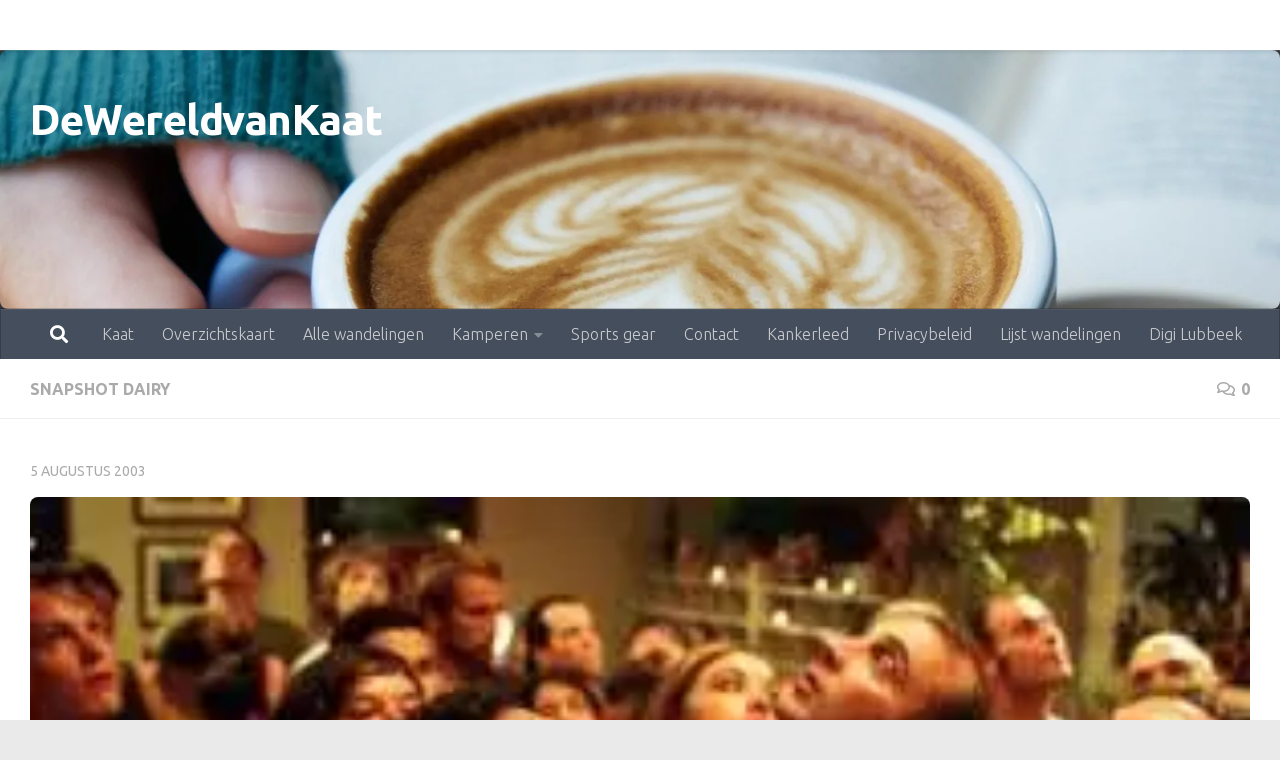

--- FILE ---
content_type: text/html; charset=UTF-8
request_url: https://www.dewereldvankaat.be/1273/
body_size: 14336
content:
<!DOCTYPE html>
<html class="no-js" lang="nl-NL">
<head>
  <meta charset="UTF-8">
  <meta name="viewport" content="width=device-width, initial-scale=1.0">
  <link rel="profile" href="https://gmpg.org/xfn/11" />
  <link rel="pingback" href="https://www.dewereldvankaat.be/xmlrpc.php">

  <meta name='robots' content='index, follow, max-image-preview:large, max-snippet:-1, max-video-preview:-1' />
<script>document.documentElement.className = document.documentElement.className.replace("no-js","js");</script>

	<!-- This site is optimized with the Yoast SEO plugin v26.7 - https://yoast.com/wordpress/plugins/seo/ -->
	<title>- DeWereldvanKaat</title>
	<link rel="canonical" href="https://www.dewereldvankaat.be/1273/" />
	<meta property="og:locale" content="nl_NL" />
	<meta property="og:type" content="article" />
	<meta property="og:title" content="- DeWereldvanKaat" />
	<meta property="og:description" content="Any way the wind blows Ik heb nog heel wat weken vakantie te gaan, maar langzaamaan wil ik toch weer&#046;&#046;&#046;" />
	<meta property="og:url" content="https://www.dewereldvankaat.be/1273/" />
	<meta property="og:site_name" content="DeWereldvanKaat" />
	<meta property="article:publisher" content="https://www.facebook.com/dewereldvankaat/" />
	<meta property="article:author" content="https://www.facebook.com/dewereldvankaat/" />
	<meta property="article:published_time" content="2003-08-05T08:08:00+00:00" />
	<meta property="article:modified_time" content="2020-09-18T18:30:24+00:00" />
	<meta property="og:image" content="https://i0.wp.com/www.dewereldvankaat.be/wp-content/uploads/2003/08/anyway2.jpg?fit=300%2C200&ssl=1" />
	<meta property="og:image:width" content="300" />
	<meta property="og:image:height" content="200" />
	<meta property="og:image:type" content="image/jpeg" />
	<meta name="author" content="Kaat" />
	<meta name="twitter:label1" content="Geschreven door" />
	<meta name="twitter:data1" content="Kaat" />
	<meta name="twitter:label2" content="Geschatte leestijd" />
	<meta name="twitter:data2" content="1 minuut" />
	<script type="application/ld+json" class="yoast-schema-graph">{"@context":"https://schema.org","@graph":[{"@type":"Article","@id":"https://www.dewereldvankaat.be/1273/#article","isPartOf":{"@id":"https://www.dewereldvankaat.be/1273/"},"author":{"name":"Kaat","@id":"https://www.dewereldvankaat.be/#/schema/person/9e5e60ad8d26a9b888b58313e3c3503c"},"headline":"Geen titel","datePublished":"2003-08-05T08:08:00+00:00","dateModified":"2020-09-18T18:30:24+00:00","mainEntityOfPage":{"@id":"https://www.dewereldvankaat.be/1273/"},"wordCount":190,"commentCount":0,"publisher":{"@id":"https://www.dewereldvankaat.be/#/schema/person/9e5e60ad8d26a9b888b58313e3c3503c"},"image":{"@id":"https://www.dewereldvankaat.be/1273/#primaryimage"},"thumbnailUrl":"https://i0.wp.com/www.dewereldvankaat.be/wp-content/uploads/2003/08/anyway2.jpg?fit=300%2C200&ssl=1","articleSection":["snapshot dairy"],"inLanguage":"nl-NL","potentialAction":[{"@type":"CommentAction","name":"Comment","target":["https://www.dewereldvankaat.be/1273/#respond"]}]},{"@type":"WebPage","@id":"https://www.dewereldvankaat.be/1273/","url":"https://www.dewereldvankaat.be/1273/","name":"- DeWereldvanKaat","isPartOf":{"@id":"https://www.dewereldvankaat.be/#website"},"primaryImageOfPage":{"@id":"https://www.dewereldvankaat.be/1273/#primaryimage"},"image":{"@id":"https://www.dewereldvankaat.be/1273/#primaryimage"},"thumbnailUrl":"https://i0.wp.com/www.dewereldvankaat.be/wp-content/uploads/2003/08/anyway2.jpg?fit=300%2C200&ssl=1","datePublished":"2003-08-05T08:08:00+00:00","dateModified":"2020-09-18T18:30:24+00:00","inLanguage":"nl-NL","potentialAction":[{"@type":"ReadAction","target":["https://www.dewereldvankaat.be/1273/"]}]},{"@type":"ImageObject","inLanguage":"nl-NL","@id":"https://www.dewereldvankaat.be/1273/#primaryimage","url":"https://i0.wp.com/www.dewereldvankaat.be/wp-content/uploads/2003/08/anyway2.jpg?fit=300%2C200&ssl=1","contentUrl":"https://i0.wp.com/www.dewereldvankaat.be/wp-content/uploads/2003/08/anyway2.jpg?fit=300%2C200&ssl=1","width":300,"height":200},{"@type":"WebSite","@id":"https://www.dewereldvankaat.be/#website","url":"https://www.dewereldvankaat.be/","name":"De Wereld van Kaat","description":"liefde voor lopen, lezen, wandelen en kamperen","publisher":{"@id":"https://www.dewereldvankaat.be/#/schema/person/9e5e60ad8d26a9b888b58313e3c3503c"},"potentialAction":[{"@type":"SearchAction","target":{"@type":"EntryPoint","urlTemplate":"https://www.dewereldvankaat.be/?s={search_term_string}"},"query-input":{"@type":"PropertyValueSpecification","valueRequired":true,"valueName":"search_term_string"}}],"inLanguage":"nl-NL"},{"@type":["Person","Organization"],"@id":"https://www.dewereldvankaat.be/#/schema/person/9e5e60ad8d26a9b888b58313e3c3503c","name":"Kaat","image":{"@type":"ImageObject","inLanguage":"nl-NL","@id":"https://www.dewereldvankaat.be/#/schema/person/image/","url":"https://i0.wp.com/www.dewereldvankaat.be/wp-content/uploads/2020/10/Logo-Dewereldvankaat.jpg?fit=596%2C714&ssl=1","contentUrl":"https://i0.wp.com/www.dewereldvankaat.be/wp-content/uploads/2020/10/Logo-Dewereldvankaat.jpg?fit=596%2C714&ssl=1","width":596,"height":714,"caption":"Kaat"},"logo":{"@id":"https://www.dewereldvankaat.be/#/schema/person/image/"},"sameAs":["https://www.facebook.com/dewereldvankaat/"]}]}</script>
	<!-- / Yoast SEO plugin. -->


<link rel='dns-prefetch' href='//secure.gravatar.com' />
<link rel='dns-prefetch' href='//stats.wp.com' />
<link rel='dns-prefetch' href='//v0.wordpress.com' />
<link rel='preconnect' href='//i0.wp.com' />
<link rel="alternate" type="application/rss+xml" title="DeWereldvanKaat &raquo; feed" href="https://www.dewereldvankaat.be/feed/" />
<link rel="alternate" type="application/rss+xml" title="DeWereldvanKaat &raquo; reacties feed" href="https://www.dewereldvankaat.be/comments/feed/" />
<link id="hu-user-gfont" href="//fonts.googleapis.com/css?family=Ubuntu:400,400italic,300italic,300,700&subset=latin,latin-ext" rel="stylesheet" type="text/css"><link rel="alternate" type="application/rss+xml" title="DeWereldvanKaat &raquo;  reacties feed" href="https://www.dewereldvankaat.be/1273/feed/" />
<link rel="alternate" title="oEmbed (JSON)" type="application/json+oembed" href="https://www.dewereldvankaat.be/wp-json/oembed/1.0/embed?url=https%3A%2F%2Fwww.dewereldvankaat.be%2F1273%2F" />
<link rel="alternate" title="oEmbed (XML)" type="text/xml+oembed" href="https://www.dewereldvankaat.be/wp-json/oembed/1.0/embed?url=https%3A%2F%2Fwww.dewereldvankaat.be%2F1273%2F&#038;format=xml" />
<style id='wp-img-auto-sizes-contain-inline-css'>
img:is([sizes=auto i],[sizes^="auto," i]){contain-intrinsic-size:3000px 1500px}
/*# sourceURL=wp-img-auto-sizes-contain-inline-css */
</style>
<link rel='stylesheet' id='jetpack_related-posts-css' href='https://www.dewereldvankaat.be/wp-content/plugins/jetpack/modules/related-posts/related-posts.css?ver=20240116' media='all' />
<style id='wp-emoji-styles-inline-css'>

	img.wp-smiley, img.emoji {
		display: inline !important;
		border: none !important;
		box-shadow: none !important;
		height: 1em !important;
		width: 1em !important;
		margin: 0 0.07em !important;
		vertical-align: -0.1em !important;
		background: none !important;
		padding: 0 !important;
	}
/*# sourceURL=wp-emoji-styles-inline-css */
</style>
<style id='wp-block-library-inline-css'>
:root{--wp-block-synced-color:#7a00df;--wp-block-synced-color--rgb:122,0,223;--wp-bound-block-color:var(--wp-block-synced-color);--wp-editor-canvas-background:#ddd;--wp-admin-theme-color:#007cba;--wp-admin-theme-color--rgb:0,124,186;--wp-admin-theme-color-darker-10:#006ba1;--wp-admin-theme-color-darker-10--rgb:0,107,160.5;--wp-admin-theme-color-darker-20:#005a87;--wp-admin-theme-color-darker-20--rgb:0,90,135;--wp-admin-border-width-focus:2px}@media (min-resolution:192dpi){:root{--wp-admin-border-width-focus:1.5px}}.wp-element-button{cursor:pointer}:root .has-very-light-gray-background-color{background-color:#eee}:root .has-very-dark-gray-background-color{background-color:#313131}:root .has-very-light-gray-color{color:#eee}:root .has-very-dark-gray-color{color:#313131}:root .has-vivid-green-cyan-to-vivid-cyan-blue-gradient-background{background:linear-gradient(135deg,#00d084,#0693e3)}:root .has-purple-crush-gradient-background{background:linear-gradient(135deg,#34e2e4,#4721fb 50%,#ab1dfe)}:root .has-hazy-dawn-gradient-background{background:linear-gradient(135deg,#faaca8,#dad0ec)}:root .has-subdued-olive-gradient-background{background:linear-gradient(135deg,#fafae1,#67a671)}:root .has-atomic-cream-gradient-background{background:linear-gradient(135deg,#fdd79a,#004a59)}:root .has-nightshade-gradient-background{background:linear-gradient(135deg,#330968,#31cdcf)}:root .has-midnight-gradient-background{background:linear-gradient(135deg,#020381,#2874fc)}:root{--wp--preset--font-size--normal:16px;--wp--preset--font-size--huge:42px}.has-regular-font-size{font-size:1em}.has-larger-font-size{font-size:2.625em}.has-normal-font-size{font-size:var(--wp--preset--font-size--normal)}.has-huge-font-size{font-size:var(--wp--preset--font-size--huge)}.has-text-align-center{text-align:center}.has-text-align-left{text-align:left}.has-text-align-right{text-align:right}.has-fit-text{white-space:nowrap!important}#end-resizable-editor-section{display:none}.aligncenter{clear:both}.items-justified-left{justify-content:flex-start}.items-justified-center{justify-content:center}.items-justified-right{justify-content:flex-end}.items-justified-space-between{justify-content:space-between}.screen-reader-text{border:0;clip-path:inset(50%);height:1px;margin:-1px;overflow:hidden;padding:0;position:absolute;width:1px;word-wrap:normal!important}.screen-reader-text:focus{background-color:#ddd;clip-path:none;color:#444;display:block;font-size:1em;height:auto;left:5px;line-height:normal;padding:15px 23px 14px;text-decoration:none;top:5px;width:auto;z-index:100000}html :where(.has-border-color){border-style:solid}html :where([style*=border-top-color]){border-top-style:solid}html :where([style*=border-right-color]){border-right-style:solid}html :where([style*=border-bottom-color]){border-bottom-style:solid}html :where([style*=border-left-color]){border-left-style:solid}html :where([style*=border-width]){border-style:solid}html :where([style*=border-top-width]){border-top-style:solid}html :where([style*=border-right-width]){border-right-style:solid}html :where([style*=border-bottom-width]){border-bottom-style:solid}html :where([style*=border-left-width]){border-left-style:solid}html :where(img[class*=wp-image-]){height:auto;max-width:100%}:where(figure){margin:0 0 1em}html :where(.is-position-sticky){--wp-admin--admin-bar--position-offset:var(--wp-admin--admin-bar--height,0px)}@media screen and (max-width:600px){html :where(.is-position-sticky){--wp-admin--admin-bar--position-offset:0px}}

/*# sourceURL=wp-block-library-inline-css */
</style><style id='global-styles-inline-css'>
:root{--wp--preset--aspect-ratio--square: 1;--wp--preset--aspect-ratio--4-3: 4/3;--wp--preset--aspect-ratio--3-4: 3/4;--wp--preset--aspect-ratio--3-2: 3/2;--wp--preset--aspect-ratio--2-3: 2/3;--wp--preset--aspect-ratio--16-9: 16/9;--wp--preset--aspect-ratio--9-16: 9/16;--wp--preset--color--black: #000000;--wp--preset--color--cyan-bluish-gray: #abb8c3;--wp--preset--color--white: #ffffff;--wp--preset--color--pale-pink: #f78da7;--wp--preset--color--vivid-red: #cf2e2e;--wp--preset--color--luminous-vivid-orange: #ff6900;--wp--preset--color--luminous-vivid-amber: #fcb900;--wp--preset--color--light-green-cyan: #7bdcb5;--wp--preset--color--vivid-green-cyan: #00d084;--wp--preset--color--pale-cyan-blue: #8ed1fc;--wp--preset--color--vivid-cyan-blue: #0693e3;--wp--preset--color--vivid-purple: #9b51e0;--wp--preset--gradient--vivid-cyan-blue-to-vivid-purple: linear-gradient(135deg,rgb(6,147,227) 0%,rgb(155,81,224) 100%);--wp--preset--gradient--light-green-cyan-to-vivid-green-cyan: linear-gradient(135deg,rgb(122,220,180) 0%,rgb(0,208,130) 100%);--wp--preset--gradient--luminous-vivid-amber-to-luminous-vivid-orange: linear-gradient(135deg,rgb(252,185,0) 0%,rgb(255,105,0) 100%);--wp--preset--gradient--luminous-vivid-orange-to-vivid-red: linear-gradient(135deg,rgb(255,105,0) 0%,rgb(207,46,46) 100%);--wp--preset--gradient--very-light-gray-to-cyan-bluish-gray: linear-gradient(135deg,rgb(238,238,238) 0%,rgb(169,184,195) 100%);--wp--preset--gradient--cool-to-warm-spectrum: linear-gradient(135deg,rgb(74,234,220) 0%,rgb(151,120,209) 20%,rgb(207,42,186) 40%,rgb(238,44,130) 60%,rgb(251,105,98) 80%,rgb(254,248,76) 100%);--wp--preset--gradient--blush-light-purple: linear-gradient(135deg,rgb(255,206,236) 0%,rgb(152,150,240) 100%);--wp--preset--gradient--blush-bordeaux: linear-gradient(135deg,rgb(254,205,165) 0%,rgb(254,45,45) 50%,rgb(107,0,62) 100%);--wp--preset--gradient--luminous-dusk: linear-gradient(135deg,rgb(255,203,112) 0%,rgb(199,81,192) 50%,rgb(65,88,208) 100%);--wp--preset--gradient--pale-ocean: linear-gradient(135deg,rgb(255,245,203) 0%,rgb(182,227,212) 50%,rgb(51,167,181) 100%);--wp--preset--gradient--electric-grass: linear-gradient(135deg,rgb(202,248,128) 0%,rgb(113,206,126) 100%);--wp--preset--gradient--midnight: linear-gradient(135deg,rgb(2,3,129) 0%,rgb(40,116,252) 100%);--wp--preset--font-size--small: 13px;--wp--preset--font-size--medium: 20px;--wp--preset--font-size--large: 36px;--wp--preset--font-size--x-large: 42px;--wp--preset--spacing--20: 0.44rem;--wp--preset--spacing--30: 0.67rem;--wp--preset--spacing--40: 1rem;--wp--preset--spacing--50: 1.5rem;--wp--preset--spacing--60: 2.25rem;--wp--preset--spacing--70: 3.38rem;--wp--preset--spacing--80: 5.06rem;--wp--preset--shadow--natural: 6px 6px 9px rgba(0, 0, 0, 0.2);--wp--preset--shadow--deep: 12px 12px 50px rgba(0, 0, 0, 0.4);--wp--preset--shadow--sharp: 6px 6px 0px rgba(0, 0, 0, 0.2);--wp--preset--shadow--outlined: 6px 6px 0px -3px rgb(255, 255, 255), 6px 6px rgb(0, 0, 0);--wp--preset--shadow--crisp: 6px 6px 0px rgb(0, 0, 0);}:where(.is-layout-flex){gap: 0.5em;}:where(.is-layout-grid){gap: 0.5em;}body .is-layout-flex{display: flex;}.is-layout-flex{flex-wrap: wrap;align-items: center;}.is-layout-flex > :is(*, div){margin: 0;}body .is-layout-grid{display: grid;}.is-layout-grid > :is(*, div){margin: 0;}:where(.wp-block-columns.is-layout-flex){gap: 2em;}:where(.wp-block-columns.is-layout-grid){gap: 2em;}:where(.wp-block-post-template.is-layout-flex){gap: 1.25em;}:where(.wp-block-post-template.is-layout-grid){gap: 1.25em;}.has-black-color{color: var(--wp--preset--color--black) !important;}.has-cyan-bluish-gray-color{color: var(--wp--preset--color--cyan-bluish-gray) !important;}.has-white-color{color: var(--wp--preset--color--white) !important;}.has-pale-pink-color{color: var(--wp--preset--color--pale-pink) !important;}.has-vivid-red-color{color: var(--wp--preset--color--vivid-red) !important;}.has-luminous-vivid-orange-color{color: var(--wp--preset--color--luminous-vivid-orange) !important;}.has-luminous-vivid-amber-color{color: var(--wp--preset--color--luminous-vivid-amber) !important;}.has-light-green-cyan-color{color: var(--wp--preset--color--light-green-cyan) !important;}.has-vivid-green-cyan-color{color: var(--wp--preset--color--vivid-green-cyan) !important;}.has-pale-cyan-blue-color{color: var(--wp--preset--color--pale-cyan-blue) !important;}.has-vivid-cyan-blue-color{color: var(--wp--preset--color--vivid-cyan-blue) !important;}.has-vivid-purple-color{color: var(--wp--preset--color--vivid-purple) !important;}.has-black-background-color{background-color: var(--wp--preset--color--black) !important;}.has-cyan-bluish-gray-background-color{background-color: var(--wp--preset--color--cyan-bluish-gray) !important;}.has-white-background-color{background-color: var(--wp--preset--color--white) !important;}.has-pale-pink-background-color{background-color: var(--wp--preset--color--pale-pink) !important;}.has-vivid-red-background-color{background-color: var(--wp--preset--color--vivid-red) !important;}.has-luminous-vivid-orange-background-color{background-color: var(--wp--preset--color--luminous-vivid-orange) !important;}.has-luminous-vivid-amber-background-color{background-color: var(--wp--preset--color--luminous-vivid-amber) !important;}.has-light-green-cyan-background-color{background-color: var(--wp--preset--color--light-green-cyan) !important;}.has-vivid-green-cyan-background-color{background-color: var(--wp--preset--color--vivid-green-cyan) !important;}.has-pale-cyan-blue-background-color{background-color: var(--wp--preset--color--pale-cyan-blue) !important;}.has-vivid-cyan-blue-background-color{background-color: var(--wp--preset--color--vivid-cyan-blue) !important;}.has-vivid-purple-background-color{background-color: var(--wp--preset--color--vivid-purple) !important;}.has-black-border-color{border-color: var(--wp--preset--color--black) !important;}.has-cyan-bluish-gray-border-color{border-color: var(--wp--preset--color--cyan-bluish-gray) !important;}.has-white-border-color{border-color: var(--wp--preset--color--white) !important;}.has-pale-pink-border-color{border-color: var(--wp--preset--color--pale-pink) !important;}.has-vivid-red-border-color{border-color: var(--wp--preset--color--vivid-red) !important;}.has-luminous-vivid-orange-border-color{border-color: var(--wp--preset--color--luminous-vivid-orange) !important;}.has-luminous-vivid-amber-border-color{border-color: var(--wp--preset--color--luminous-vivid-amber) !important;}.has-light-green-cyan-border-color{border-color: var(--wp--preset--color--light-green-cyan) !important;}.has-vivid-green-cyan-border-color{border-color: var(--wp--preset--color--vivid-green-cyan) !important;}.has-pale-cyan-blue-border-color{border-color: var(--wp--preset--color--pale-cyan-blue) !important;}.has-vivid-cyan-blue-border-color{border-color: var(--wp--preset--color--vivid-cyan-blue) !important;}.has-vivid-purple-border-color{border-color: var(--wp--preset--color--vivid-purple) !important;}.has-vivid-cyan-blue-to-vivid-purple-gradient-background{background: var(--wp--preset--gradient--vivid-cyan-blue-to-vivid-purple) !important;}.has-light-green-cyan-to-vivid-green-cyan-gradient-background{background: var(--wp--preset--gradient--light-green-cyan-to-vivid-green-cyan) !important;}.has-luminous-vivid-amber-to-luminous-vivid-orange-gradient-background{background: var(--wp--preset--gradient--luminous-vivid-amber-to-luminous-vivid-orange) !important;}.has-luminous-vivid-orange-to-vivid-red-gradient-background{background: var(--wp--preset--gradient--luminous-vivid-orange-to-vivid-red) !important;}.has-very-light-gray-to-cyan-bluish-gray-gradient-background{background: var(--wp--preset--gradient--very-light-gray-to-cyan-bluish-gray) !important;}.has-cool-to-warm-spectrum-gradient-background{background: var(--wp--preset--gradient--cool-to-warm-spectrum) !important;}.has-blush-light-purple-gradient-background{background: var(--wp--preset--gradient--blush-light-purple) !important;}.has-blush-bordeaux-gradient-background{background: var(--wp--preset--gradient--blush-bordeaux) !important;}.has-luminous-dusk-gradient-background{background: var(--wp--preset--gradient--luminous-dusk) !important;}.has-pale-ocean-gradient-background{background: var(--wp--preset--gradient--pale-ocean) !important;}.has-electric-grass-gradient-background{background: var(--wp--preset--gradient--electric-grass) !important;}.has-midnight-gradient-background{background: var(--wp--preset--gradient--midnight) !important;}.has-small-font-size{font-size: var(--wp--preset--font-size--small) !important;}.has-medium-font-size{font-size: var(--wp--preset--font-size--medium) !important;}.has-large-font-size{font-size: var(--wp--preset--font-size--large) !important;}.has-x-large-font-size{font-size: var(--wp--preset--font-size--x-large) !important;}
/*# sourceURL=global-styles-inline-css */
</style>

<style id='classic-theme-styles-inline-css'>
/*! This file is auto-generated */
.wp-block-button__link{color:#fff;background-color:#32373c;border-radius:9999px;box-shadow:none;text-decoration:none;padding:calc(.667em + 2px) calc(1.333em + 2px);font-size:1.125em}.wp-block-file__button{background:#32373c;color:#fff;text-decoration:none}
/*# sourceURL=/wp-includes/css/classic-themes.min.css */
</style>
<link rel='stylesheet' id='hueman-main-style-css' href='https://www.dewereldvankaat.be/wp-content/themes/hueman/assets/front/css/main.min.css?ver=3.7.27' media='all' />
<style id='hueman-main-style-inline-css'>
body { font-family:'Ubuntu', Arial, sans-serif;font-size:1.00rem }@media only screen and (min-width: 720px) {
        .nav > li { font-size:1.00rem; }
      }::selection { background-color: #46a1a2; }
::-moz-selection { background-color: #46a1a2; }a,a>span.hu-external::after,.themeform label .required,#flexslider-featured .flex-direction-nav .flex-next:hover,#flexslider-featured .flex-direction-nav .flex-prev:hover,.post-hover:hover .post-title a,.post-title a:hover,.sidebar.s1 .post-nav li a:hover i,.content .post-nav li a:hover i,.post-related a:hover,.sidebar.s1 .widget_rss ul li a,#footer .widget_rss ul li a,.sidebar.s1 .widget_calendar a,#footer .widget_calendar a,.sidebar.s1 .alx-tab .tab-item-category a,.sidebar.s1 .alx-posts .post-item-category a,.sidebar.s1 .alx-tab li:hover .tab-item-title a,.sidebar.s1 .alx-tab li:hover .tab-item-comment a,.sidebar.s1 .alx-posts li:hover .post-item-title a,#footer .alx-tab .tab-item-category a,#footer .alx-posts .post-item-category a,#footer .alx-tab li:hover .tab-item-title a,#footer .alx-tab li:hover .tab-item-comment a,#footer .alx-posts li:hover .post-item-title a,.comment-tabs li.active a,.comment-awaiting-moderation,.child-menu a:hover,.child-menu .current_page_item > a,.wp-pagenavi a{ color: #46a1a2; }input[type="submit"],.themeform button[type="submit"],.sidebar.s1 .sidebar-top,.sidebar.s1 .sidebar-toggle,#flexslider-featured .flex-control-nav li a.flex-active,.post-tags a:hover,.sidebar.s1 .widget_calendar caption,#footer .widget_calendar caption,.author-bio .bio-avatar:after,.commentlist li.bypostauthor > .comment-body:after,.commentlist li.comment-author-admin > .comment-body:after{ background-color: #46a1a2; }.post-format .format-container { border-color: #46a1a2; }.sidebar.s1 .alx-tabs-nav li.active a,#footer .alx-tabs-nav li.active a,.comment-tabs li.active a,.wp-pagenavi a:hover,.wp-pagenavi a:active,.wp-pagenavi span.current{ border-bottom-color: #46a1a2!important; }.sidebar.s2 .post-nav li a:hover i,
.sidebar.s2 .widget_rss ul li a,
.sidebar.s2 .widget_calendar a,
.sidebar.s2 .alx-tab .tab-item-category a,
.sidebar.s2 .alx-posts .post-item-category a,
.sidebar.s2 .alx-tab li:hover .tab-item-title a,
.sidebar.s2 .alx-tab li:hover .tab-item-comment a,
.sidebar.s2 .alx-posts li:hover .post-item-title a { color: #7dba5d; }
.sidebar.s2 .sidebar-top,.sidebar.s2 .sidebar-toggle,.post-comments,.jp-play-bar,.jp-volume-bar-value,.sidebar.s2 .widget_calendar caption{ background-color: #7dba5d; }.sidebar.s2 .alx-tabs-nav li.active a { border-bottom-color: #7dba5d; }
.post-comments::before { border-right-color: #7dba5d; }
      .search-expand,
              #nav-topbar.nav-container { background-color: #ffffff!important}@media only screen and (min-width: 720px) {
                #nav-topbar .nav ul { background-color: #ffffff!important; }
              }.is-scrolled #header .nav-container.desktop-sticky,
              .is-scrolled #header .search-expand { background-color: #ffffff!important; background-color: rgba(255,255,255,0.90)!important }.is-scrolled .topbar-transparent #nav-topbar.desktop-sticky .nav ul { background-color: #ffffff!important; background-color: rgba(255,255,255,0.95)!important }#header { background-color: #33363b; }
@media only screen and (min-width: 720px) {
  #nav-header .nav ul { background-color: #33363b; }
}
        #header #nav-mobile { background-color: #33363b!important; }.is-scrolled #header #nav-mobile { background-color: #33363b!important; background-color: rgba(51,54,59,0.90)!important }#nav-header.nav-container, #main-header-search .search-expand { background-color: ; }
@media only screen and (min-width: 720px) {
  #nav-header .nav ul { background-color: ; }
}
        img { -webkit-border-radius: 8px; border-radius: 8px; }body { background-color: #eaeaea; }
/*# sourceURL=hueman-main-style-inline-css */
</style>
<link rel='stylesheet' id='hueman-font-awesome-css' href='https://www.dewereldvankaat.be/wp-content/themes/hueman/assets/front/css/font-awesome.min.css?ver=3.7.27' media='all' />
<style id='jetpack_facebook_likebox-inline-css'>
.widget_facebook_likebox {
	overflow: hidden;
}

/*# sourceURL=https://www.dewereldvankaat.be/wp-content/plugins/jetpack/modules/widgets/facebook-likebox/style.css */
</style>
<link rel='stylesheet' id='tablepress-default-css' href='https://www.dewereldvankaat.be/wp-content/plugins/tablepress/css/build/default.css?ver=3.2.6' media='all' />
<script id="jetpack_related-posts-js-extra">
var related_posts_js_options = {"post_heading":"h4"};
//# sourceURL=jetpack_related-posts-js-extra
</script>
<script src="https://www.dewereldvankaat.be/wp-content/plugins/jetpack/_inc/build/related-posts/related-posts.min.js?ver=20240116" id="jetpack_related-posts-js"></script>
<script src="https://www.dewereldvankaat.be/wp-includes/js/jquery/jquery.min.js?ver=3.7.1" id="jquery-core-js"></script>
<script src="https://www.dewereldvankaat.be/wp-includes/js/jquery/jquery-migrate.min.js?ver=3.4.1" id="jquery-migrate-js"></script>
<link rel="https://api.w.org/" href="https://www.dewereldvankaat.be/wp-json/" /><link rel="alternate" title="JSON" type="application/json" href="https://www.dewereldvankaat.be/wp-json/wp/v2/posts/1273" />	<style>img#wpstats{display:none}</style>
		    <link rel="preload" as="font" type="font/woff2" href="https://www.dewereldvankaat.be/wp-content/themes/hueman/assets/front/webfonts/fa-brands-400.woff2?v=5.15.2" crossorigin="anonymous"/>
    <link rel="preload" as="font" type="font/woff2" href="https://www.dewereldvankaat.be/wp-content/themes/hueman/assets/front/webfonts/fa-regular-400.woff2?v=5.15.2" crossorigin="anonymous"/>
    <link rel="preload" as="font" type="font/woff2" href="https://www.dewereldvankaat.be/wp-content/themes/hueman/assets/front/webfonts/fa-solid-900.woff2?v=5.15.2" crossorigin="anonymous"/>
  <!--[if lt IE 9]>
<script src="https://www.dewereldvankaat.be/wp-content/themes/hueman/assets/front/js/ie/html5shiv-printshiv.min.js"></script>
<script src="https://www.dewereldvankaat.be/wp-content/themes/hueman/assets/front/js/ie/selectivizr.js"></script>
<![endif]-->
<link rel="icon" href="https://i0.wp.com/www.dewereldvankaat.be/wp-content/uploads/2015/03/wereldK2.jpg?fit=32%2C32&#038;ssl=1" sizes="32x32" />
<link rel="icon" href="https://i0.wp.com/www.dewereldvankaat.be/wp-content/uploads/2015/03/wereldK2.jpg?fit=192%2C192&#038;ssl=1" sizes="192x192" />
<link rel="apple-touch-icon" href="https://i0.wp.com/www.dewereldvankaat.be/wp-content/uploads/2015/03/wereldK2.jpg?fit=180%2C180&#038;ssl=1" />
<meta name="msapplication-TileImage" content="https://i0.wp.com/www.dewereldvankaat.be/wp-content/uploads/2015/03/wereldK2.jpg?fit=270%2C270&#038;ssl=1" />
</head>

<body data-rsssl=1 class="wp-singular post-template-default single single-post postid-1273 single-format-standard wp-custom-logo wp-embed-responsive wp-theme-hueman col-1c boxed topbar-enabled header-desktop-sticky header-mobile-sticky hueman-3-7-27 chrome">
<div id="wrapper">
  <a class="screen-reader-text skip-link" href="#content">Doorgaan naar inhoud</a>
  
  <header id="header" class="top-menu-mobile-on one-mobile-menu top_menu header-ads-desktop  topbar-transparent has-header-img">
        <nav class="nav-container group mobile-menu mobile-sticky " id="nav-mobile" data-menu-id="header-1">
  <div class="mobile-title-logo-in-header"><p class="site-title">                  <a class="custom-logo-link" href="https://www.dewereldvankaat.be/" rel="home" title="DeWereldvanKaat | Homepage">DeWereldvanKaat</a>                </p></div>
        
                    <div class="nav-toggle"><i class="fas fa-bars"></i></div>
            
      <div class="nav-text"></div>
      <div class="nav-wrap container">
                  <ul class="nav container-inner group mobile-search">
                            <li>
                  <form role="search" method="get" class="search-form" action="https://www.dewereldvankaat.be/">
				<label>
					<span class="screen-reader-text">Zoeken naar:</span>
					<input type="search" class="search-field" placeholder="Zoeken &hellip;" value="" name="s" />
				</label>
				<input type="submit" class="search-submit" value="Zoeken" />
			</form>                </li>
                      </ul>
                <ul id="menu-wereldvankaat" class="nav container-inner group"><li id="menu-item-5161" class="menu-item menu-item-type-post_type menu-item-object-page menu-item-5161"><a href="https://www.dewereldvankaat.be/kaat/">Kaat</a></li>
<li id="menu-item-13524" class="menu-item menu-item-type-post_type menu-item-object-page menu-item-13524"><a href="https://www.dewereldvankaat.be/wandelen/">Overzichtskaart</a></li>
<li id="menu-item-17361" class="menu-item menu-item-type-post_type menu-item-object-page menu-item-17361"><a href="https://www.dewereldvankaat.be/alle-wandelingen-zelf-te-sorteren/">Alle wandelingen</a></li>
<li id="menu-item-5152" class="menu-item menu-item-type-post_type menu-item-object-page menu-item-has-children menu-item-5152"><a href="https://www.dewereldvankaat.be/kamperen/">Kamperen</a>
<ul class="sub-menu">
	<li id="menu-item-5175" class="menu-item menu-item-type-post_type menu-item-object-page menu-item-has-children menu-item-5175"><a href="https://www.dewereldvankaat.be/kamperen/campings/">Campings</a>
	<ul class="sub-menu">
		<li id="menu-item-6197" class="menu-item menu-item-type-post_type menu-item-object-page menu-item-6197"><a href="https://www.dewereldvankaat.be/nl-campings-zuid-limburg/">NL Campings in Zuid-Limburg</a></li>
		<li id="menu-item-6200" class="menu-item menu-item-type-post_type menu-item-object-page menu-item-6200"><a href="https://www.dewereldvankaat.be/nl-campings-zeeland/">NL Campings in Zeeland</a></li>
		<li id="menu-item-6206" class="menu-item menu-item-type-post_type menu-item-object-page menu-item-6206"><a href="https://www.dewereldvankaat.be/nl-campings-zeeland/">NL Campings in Zeeland</a></li>
		<li id="menu-item-6195" class="menu-item menu-item-type-post_type menu-item-object-page menu-item-6195"><a href="https://www.dewereldvankaat.be/kamperen/campings/campings-west-vlaanderen/">BE Campings in West-Vlaanderen</a></li>
		<li id="menu-item-6203" class="menu-item menu-item-type-post_type menu-item-object-page menu-item-6203"><a href="https://www.dewereldvankaat.be/be-campings-limburg/">BE Campings in Limburg</a></li>
	</ul>
</li>
	<li id="menu-item-5183" class="menu-item menu-item-type-post_type menu-item-object-page menu-item-5183"><a href="https://www.dewereldvankaat.be/kamperen/materiaal/">Materiaal</a></li>
	<li id="menu-item-6103" class="menu-item menu-item-type-post_type menu-item-object-page menu-item-6103"><a href="https://www.dewereldvankaat.be/kamperen/alleen-kamperen-als-vrouw-ervaringen-praktische-tips/">Alleen kamperen als vrouw – ervaringen &#038; praktische tips</a></li>
	<li id="menu-item-5460" class="menu-item menu-item-type-post_type menu-item-object-page menu-item-5460"><a href="https://www.dewereldvankaat.be/kamperen/interessante-links/">Interessante links</a></li>
</ul>
</li>
<li id="menu-item-5158" class="menu-item menu-item-type-post_type menu-item-object-page menu-item-5158"><a href="https://www.dewereldvankaat.be/gear/">Sports gear</a></li>
<li id="menu-item-5164" class="menu-item menu-item-type-post_type menu-item-object-page menu-item-5164"><a href="https://www.dewereldvankaat.be/contact/">Contact</a></li>
<li id="menu-item-7489" class="menu-item menu-item-type-post_type menu-item-object-page menu-item-7489"><a href="https://www.dewereldvankaat.be/kanker-leed/">Kankerleed</a></li>
<li id="menu-item-7563" class="menu-item menu-item-type-post_type menu-item-object-page menu-item-privacy-policy menu-item-7563"><a rel="privacy-policy" href="https://www.dewereldvankaat.be/privacybeleid/">Privacybeleid</a></li>
<li id="menu-item-17360" class="menu-item menu-item-type-post_type menu-item-object-page menu-item-17360"><a href="https://www.dewereldvankaat.be/alle-wandelingen-zelf-te-sorteren/">Lijst wandelingen</a></li>
<li id="menu-item-22934" class="menu-item menu-item-type-post_type menu-item-object-page menu-item-22934"><a href="https://www.dewereldvankaat.be/digi-lubbeek/">Digi Lubbeek</a></li>
</ul>      </div>
</nav><!--/#nav-topbar-->  
        <nav class="nav-container group desktop-menu desktop-sticky " id="nav-topbar" data-menu-id="header-2">
    <div class="nav-text"></div>
  <div class="topbar-toggle-down">
    <i class="fas fa-angle-double-down" aria-hidden="true" data-toggle="down" title="Menu uitklappen"></i>
    <i class="fas fa-angle-double-up" aria-hidden="true" data-toggle="up" title="Menu inklappen"></i>
  </div>
  <div class="nav-wrap container">
    <ul id="menu-wereldvankaat-1" class="nav container-inner group"><li class="menu-item menu-item-type-post_type menu-item-object-page menu-item-5161"><a href="https://www.dewereldvankaat.be/kaat/">Kaat</a></li>
<li class="menu-item menu-item-type-post_type menu-item-object-page menu-item-13524"><a href="https://www.dewereldvankaat.be/wandelen/">Overzichtskaart</a></li>
<li class="menu-item menu-item-type-post_type menu-item-object-page menu-item-17361"><a href="https://www.dewereldvankaat.be/alle-wandelingen-zelf-te-sorteren/">Alle wandelingen</a></li>
<li class="menu-item menu-item-type-post_type menu-item-object-page menu-item-has-children menu-item-5152"><a href="https://www.dewereldvankaat.be/kamperen/">Kamperen</a>
<ul class="sub-menu">
	<li class="menu-item menu-item-type-post_type menu-item-object-page menu-item-has-children menu-item-5175"><a href="https://www.dewereldvankaat.be/kamperen/campings/">Campings</a>
	<ul class="sub-menu">
		<li class="menu-item menu-item-type-post_type menu-item-object-page menu-item-6197"><a href="https://www.dewereldvankaat.be/nl-campings-zuid-limburg/">NL Campings in Zuid-Limburg</a></li>
		<li class="menu-item menu-item-type-post_type menu-item-object-page menu-item-6200"><a href="https://www.dewereldvankaat.be/nl-campings-zeeland/">NL Campings in Zeeland</a></li>
		<li class="menu-item menu-item-type-post_type menu-item-object-page menu-item-6206"><a href="https://www.dewereldvankaat.be/nl-campings-zeeland/">NL Campings in Zeeland</a></li>
		<li class="menu-item menu-item-type-post_type menu-item-object-page menu-item-6195"><a href="https://www.dewereldvankaat.be/kamperen/campings/campings-west-vlaanderen/">BE Campings in West-Vlaanderen</a></li>
		<li class="menu-item menu-item-type-post_type menu-item-object-page menu-item-6203"><a href="https://www.dewereldvankaat.be/be-campings-limburg/">BE Campings in Limburg</a></li>
	</ul>
</li>
	<li class="menu-item menu-item-type-post_type menu-item-object-page menu-item-5183"><a href="https://www.dewereldvankaat.be/kamperen/materiaal/">Materiaal</a></li>
	<li class="menu-item menu-item-type-post_type menu-item-object-page menu-item-6103"><a href="https://www.dewereldvankaat.be/kamperen/alleen-kamperen-als-vrouw-ervaringen-praktische-tips/">Alleen kamperen als vrouw – ervaringen &#038; praktische tips</a></li>
	<li class="menu-item menu-item-type-post_type menu-item-object-page menu-item-5460"><a href="https://www.dewereldvankaat.be/kamperen/interessante-links/">Interessante links</a></li>
</ul>
</li>
<li class="menu-item menu-item-type-post_type menu-item-object-page menu-item-5158"><a href="https://www.dewereldvankaat.be/gear/">Sports gear</a></li>
<li class="menu-item menu-item-type-post_type menu-item-object-page menu-item-5164"><a href="https://www.dewereldvankaat.be/contact/">Contact</a></li>
<li class="menu-item menu-item-type-post_type menu-item-object-page menu-item-7489"><a href="https://www.dewereldvankaat.be/kanker-leed/">Kankerleed</a></li>
<li class="menu-item menu-item-type-post_type menu-item-object-page menu-item-privacy-policy menu-item-7563"><a rel="privacy-policy" href="https://www.dewereldvankaat.be/privacybeleid/">Privacybeleid</a></li>
<li class="menu-item menu-item-type-post_type menu-item-object-page menu-item-17360"><a href="https://www.dewereldvankaat.be/alle-wandelingen-zelf-te-sorteren/">Lijst wandelingen</a></li>
<li class="menu-item menu-item-type-post_type menu-item-object-page menu-item-22934"><a href="https://www.dewereldvankaat.be/digi-lubbeek/">Digi Lubbeek</a></li>
</ul>  </div>
  
</nav><!--/#nav-topbar-->  
  <div class="container group">
        <div class="container-inner">

                <div id="header-image-wrap">
              <div class="group hu-pad central-header-zone">
                                        <div class="logo-tagline-group">
                          <p class="site-title">                  <a class="custom-logo-link" href="https://www.dewereldvankaat.be/" rel="home" title="DeWereldvanKaat | Homepage">DeWereldvanKaat</a>                </p>                                                </div>
                                                  </div>

              <a href="https://www.dewereldvankaat.be/" rel="home"><img src="https://www.dewereldvankaat.be/wp-content/uploads/2020/10/cropped-Header-3-Lezen-DeWereldvankaat.jpg" width="1397" height="283" alt="" class="new-site-image" srcset="https://i0.wp.com/www.dewereldvankaat.be/wp-content/uploads/2020/10/cropped-Header-3-Lezen-DeWereldvankaat.jpg?w=1397&amp;ssl=1 1397w, https://i0.wp.com/www.dewereldvankaat.be/wp-content/uploads/2020/10/cropped-Header-3-Lezen-DeWereldvankaat.jpg?resize=300%2C61&amp;ssl=1 300w, https://i0.wp.com/www.dewereldvankaat.be/wp-content/uploads/2020/10/cropped-Header-3-Lezen-DeWereldvankaat.jpg?resize=1024%2C207&amp;ssl=1 1024w, https://i0.wp.com/www.dewereldvankaat.be/wp-content/uploads/2020/10/cropped-Header-3-Lezen-DeWereldvankaat.jpg?resize=768%2C156&amp;ssl=1 768w" sizes="(max-width: 1397px) 100vw, 1397px" decoding="async" fetchpriority="high" /></a>          </div>
      
                <nav class="nav-container group desktop-menu " id="nav-header" data-menu-id="header-3">
    <div class="nav-text"><!-- put your mobile menu text here --></div>

  <div class="nav-wrap container">
          <div id="main-header-search" class="container">
        <div class="container-inner">
          <button class="toggle-search"><i class="fas fa-search"></i></button>
          <div class="search-expand">
            <div class="search-expand-inner"><form role="search" method="get" class="search-form" action="https://www.dewereldvankaat.be/">
				<label>
					<span class="screen-reader-text">Zoeken naar:</span>
					<input type="search" class="search-field" placeholder="Zoeken &hellip;" value="" name="s" />
				</label>
				<input type="submit" class="search-submit" value="Zoeken" />
			</form></div>
          </div>
        </div><!--/.container-inner-->
      </div><!--/.container-->
        <ul id="menu-wereldvankaat-2" class="nav container-inner group"><li class="menu-item menu-item-type-post_type menu-item-object-page menu-item-5161"><a href="https://www.dewereldvankaat.be/kaat/">Kaat</a></li>
<li class="menu-item menu-item-type-post_type menu-item-object-page menu-item-13524"><a href="https://www.dewereldvankaat.be/wandelen/">Overzichtskaart</a></li>
<li class="menu-item menu-item-type-post_type menu-item-object-page menu-item-17361"><a href="https://www.dewereldvankaat.be/alle-wandelingen-zelf-te-sorteren/">Alle wandelingen</a></li>
<li class="menu-item menu-item-type-post_type menu-item-object-page menu-item-has-children menu-item-5152"><a href="https://www.dewereldvankaat.be/kamperen/">Kamperen</a>
<ul class="sub-menu">
	<li class="menu-item menu-item-type-post_type menu-item-object-page menu-item-has-children menu-item-5175"><a href="https://www.dewereldvankaat.be/kamperen/campings/">Campings</a>
	<ul class="sub-menu">
		<li class="menu-item menu-item-type-post_type menu-item-object-page menu-item-6197"><a href="https://www.dewereldvankaat.be/nl-campings-zuid-limburg/">NL Campings in Zuid-Limburg</a></li>
		<li class="menu-item menu-item-type-post_type menu-item-object-page menu-item-6200"><a href="https://www.dewereldvankaat.be/nl-campings-zeeland/">NL Campings in Zeeland</a></li>
		<li class="menu-item menu-item-type-post_type menu-item-object-page menu-item-6206"><a href="https://www.dewereldvankaat.be/nl-campings-zeeland/">NL Campings in Zeeland</a></li>
		<li class="menu-item menu-item-type-post_type menu-item-object-page menu-item-6195"><a href="https://www.dewereldvankaat.be/kamperen/campings/campings-west-vlaanderen/">BE Campings in West-Vlaanderen</a></li>
		<li class="menu-item menu-item-type-post_type menu-item-object-page menu-item-6203"><a href="https://www.dewereldvankaat.be/be-campings-limburg/">BE Campings in Limburg</a></li>
	</ul>
</li>
	<li class="menu-item menu-item-type-post_type menu-item-object-page menu-item-5183"><a href="https://www.dewereldvankaat.be/kamperen/materiaal/">Materiaal</a></li>
	<li class="menu-item menu-item-type-post_type menu-item-object-page menu-item-6103"><a href="https://www.dewereldvankaat.be/kamperen/alleen-kamperen-als-vrouw-ervaringen-praktische-tips/">Alleen kamperen als vrouw – ervaringen &#038; praktische tips</a></li>
	<li class="menu-item menu-item-type-post_type menu-item-object-page menu-item-5460"><a href="https://www.dewereldvankaat.be/kamperen/interessante-links/">Interessante links</a></li>
</ul>
</li>
<li class="menu-item menu-item-type-post_type menu-item-object-page menu-item-5158"><a href="https://www.dewereldvankaat.be/gear/">Sports gear</a></li>
<li class="menu-item menu-item-type-post_type menu-item-object-page menu-item-5164"><a href="https://www.dewereldvankaat.be/contact/">Contact</a></li>
<li class="menu-item menu-item-type-post_type menu-item-object-page menu-item-7489"><a href="https://www.dewereldvankaat.be/kanker-leed/">Kankerleed</a></li>
<li class="menu-item menu-item-type-post_type menu-item-object-page menu-item-privacy-policy menu-item-7563"><a rel="privacy-policy" href="https://www.dewereldvankaat.be/privacybeleid/">Privacybeleid</a></li>
<li class="menu-item menu-item-type-post_type menu-item-object-page menu-item-17360"><a href="https://www.dewereldvankaat.be/alle-wandelingen-zelf-te-sorteren/">Lijst wandelingen</a></li>
<li class="menu-item menu-item-type-post_type menu-item-object-page menu-item-22934"><a href="https://www.dewereldvankaat.be/digi-lubbeek/">Digi Lubbeek</a></li>
</ul>  </div>
</nav><!--/#nav-header-->      
    </div><!--/.container-inner-->
      </div><!--/.container-->

</header><!--/#header-->
  
  <div class="container" id="page">
    <div class="container-inner">
            <div class="main">
        <div class="main-inner group">
          
              <main class="content" id="content">
              <div class="page-title hu-pad group">
          	    		<ul class="meta-single group">
    			<li class="category"><a href="https://www.dewereldvankaat.be/category/geen-categorie/" rel="category tag">snapshot dairy</a></li>
    			    			<li class="comments"><a href="https://www.dewereldvankaat.be/1273/#respond"><i class="far fa-comments"></i>0</a></li>
    			    		</ul>
            
    </div><!--/.page-title-->
          <div class="hu-pad group">
              <article class="post-1273 post type-post status-publish format-standard has-post-thumbnail hentry category-geen-categorie">
    <div class="post-inner group">

      <h1 class="post-title entry-title"></h1>
  <p class="post-byline">
                    <span class="published">5 augustus 2003</span>
          </p>

                                      <div class="image-container">
              <img width="300" height="200" src="https://i0.wp.com/www.dewereldvankaat.be/wp-content/uploads/2003/08/anyway2.jpg?resize=300%2C200&amp;ssl=1" class="attachment-thumb-xxlarge size-thumb-xxlarge wp-post-image" alt="" decoding="async" />            </div>
              
      <div class="clear"></div>

      <div class="entry themeform">
        <div class="entry-inner">
          <p><strong>Any way the wind blows </strong></p>
<p><img data-recalc-dims="1" height="200" width="300" decoding="async" src="https://i0.wp.com/www.dewereldvankaat.be/wp-content/uploads/2003/08/anyway2-300x200.jpg?resize=300%2C200" align="left" /> Ik heb nog heel wat weken vakantie te gaan, maar langzaamaan wil ik toch weer thuiskomen in de wereld van theater, literatuur, film, kortom : hersenen en ziel nieuw en uitdagend voer geven. </p>
<p>Gisteren stond &#8216;<a href="https://www.dewereldvankaat.be/wp-content/uploads/2003/08/anyway2-300x200.jpg">Any way the wind blows</a>&#8216; op het programma, de alom geprezen film van dEUS-frontman <a href="http://www.hotellounge.com/press/200306_zone03.htm">Tom Barman</a>. E&#038;eacuten ding viel alvast onmiddellijk op : een heel sterke soundtrack en een bijna nog sterkere Windman, gespeeld door danser/acteur Sam Louwyck.  Meteen valt ook de zwakte van de film op : ijzersterke vertolkingen versus zwakke afgietsels van wat acteren zou moeten zijn. </p>
<p>De film speelt zich geheel af in Antwerpen, de stad die ik ook een tijdlang bewoonde en diep in mijn hart draag. Antwerpen krijgt met deze film een gratis promotie. </p>
<p>De <a href="http://www.kutsite.com/recensie/anywaythewindblows.html">K.U.T.-site</a> omschrijft het genre van de film als een <em>&#8216;Funky soft-neurotisch stadsdrama&#8217; </em>. Funky, soft-neurotisch, het klopt allemaal, behalve het stadsdrama. Het is een sfeerfilm die de klassieke verhaallijn (begin-midden-einde) verlaat en gewoon &#8216;beelden&#8217; geeft, kleine anekdotes van mensen die doelloos zwalpen op het ritme van de stad, levend tot moment. Een film zonder verhaal over mensen zonder verhaal.</p>

<div id='jp-relatedposts' class='jp-relatedposts' >
	<h3 class="jp-relatedposts-headline"><em>Gerelateerd</em></h3>
</div>          <nav class="pagination group">
                      </nav><!--/.pagination-->
        </div>

        
        <div class="clear"></div>
      </div><!--/.entry-->

    </div><!--/.post-inner-->
  </article><!--/.post-->

<div class="clear"></div>





<h4 class="heading">
	<i class="far fa-hand-point-right"></i>Dit vind je misschien ook leuk...</h4>

<ul class="related-posts group">
  		<li class="related post-hover">
		<article class="post-1391 post type-post status-publish format-standard has-post-thumbnail hentry category-geen-categorie">

			<div class="post-thumbnail">
				<a href="https://www.dewereldvankaat.be/1391/" class="hu-rel-post-thumb">
																								</a>
									<a class="post-comments" href="https://www.dewereldvankaat.be/1391/#respond"><i class="far fa-comments"></i>0</a>
							</div><!--/.post-thumbnail-->

			<div class="related-inner">

				<h4 class="post-title entry-title">
					<a href="https://www.dewereldvankaat.be/1391/" rel="bookmark"></a>
				</h4><!--/.post-title-->

				<div class="post-meta group">
					<p class="post-date">
  <time class="published updated" datetime="2003-04-27 22:12:00">27 april 2003</time>
</p>

				</div><!--/.post-meta-->

			</div><!--/.related-inner-->

		</article>
	</li><!--/.related-->
		<li class="related post-hover">
		<article class="post-1222 post type-post status-publish format-standard has-post-thumbnail hentry category-geen-categorie">

			<div class="post-thumbnail">
				<a href="https://www.dewereldvankaat.be/1222/" class="hu-rel-post-thumb">
					<img width="160" height="160" src="https://i0.wp.com/www.dewereldvankaat.be/wp-content/uploads/2003/10/BH90210Logos.gif?resize=160%2C160&amp;ssl=1" class="attachment-thumb-medium size-thumb-medium wp-post-image" alt="" decoding="async" loading="lazy" />																			</a>
									<a class="post-comments" href="https://www.dewereldvankaat.be/1222/#respond"><i class="far fa-comments"></i>0</a>
							</div><!--/.post-thumbnail-->

			<div class="related-inner">

				<h4 class="post-title entry-title">
					<a href="https://www.dewereldvankaat.be/1222/" rel="bookmark"></a>
				</h4><!--/.post-title-->

				<div class="post-meta group">
					<p class="post-date">
  <time class="published updated" datetime="2003-10-14 17:28:00">14 oktober 2003</time>
</p>

				</div><!--/.post-meta-->

			</div><!--/.related-inner-->

		</article>
	</li><!--/.related-->
		<li class="related post-hover">
		<article class="post-1185 post type-post status-publish format-standard has-post-thumbnail hentry category-geen-categorie">

			<div class="post-thumbnail">
				<a href="https://www.dewereldvankaat.be/1185/" class="hu-rel-post-thumb">
																								</a>
									<a class="post-comments" href="https://www.dewereldvankaat.be/1185/#respond"><i class="far fa-comments"></i>0</a>
							</div><!--/.post-thumbnail-->

			<div class="related-inner">

				<h4 class="post-title entry-title">
					<a href="https://www.dewereldvankaat.be/1185/" rel="bookmark"></a>
				</h4><!--/.post-title-->

				<div class="post-meta group">
					<p class="post-date">
  <time class="published updated" datetime="2003-11-20 11:09:00">20 november 2003</time>
</p>

				</div><!--/.post-meta-->

			</div><!--/.related-inner-->

		</article>
	</li><!--/.related-->
		  
</ul><!--/.post-related-->



<section id="comments" class="themeform">

	
					<!-- comments open, no comments -->
		
	
		<div id="respond" class="comment-respond">
		<h3 id="reply-title" class="comment-reply-title">Geef een reactie <small><a rel="nofollow" id="cancel-comment-reply-link" href="/1273/#respond" style="display:none;">Reactie annuleren</a></small></h3><form action="https://www.dewereldvankaat.be/wp-comments-post.php" method="post" id="commentform" class="comment-form"><p class="comment-notes"><span id="email-notes">Je e-mailadres wordt niet gepubliceerd.</span> <span class="required-field-message">Vereiste velden zijn gemarkeerd met <span class="required">*</span></span></p><p class="comment-form-comment"><label for="comment">Reactie <span class="required">*</span></label> <textarea id="comment" name="comment" cols="45" rows="8" maxlength="65525" required="required"></textarea></p><p class="comment-form-author"><label for="author">Naam <span class="required">*</span></label> <input id="author" name="author" type="text" value="" size="30" maxlength="245" autocomplete="name" required="required" /></p>
<p class="comment-form-email"><label for="email">E-mail <span class="required">*</span></label> <input id="email" name="email" type="text" value="" size="30" maxlength="100" aria-describedby="email-notes" autocomplete="email" required="required" /></p>
<p class="comment-form-url"><label for="url">Site</label> <input id="url" name="url" type="text" value="" size="30" maxlength="200" autocomplete="url" /></p>
<p class="form-submit"><input name="submit" type="submit" id="submit" class="submit" value="Reactie plaatsen" /> <input type='hidden' name='comment_post_ID' value='1273' id='comment_post_ID' />
<input type='hidden' name='comment_parent' id='comment_parent' value='0' />
</p><p style="display: none;"><input type="hidden" id="akismet_comment_nonce" name="akismet_comment_nonce" value="6e9dfa0efb" /></p><p style="display: none !important;" class="akismet-fields-container" data-prefix="ak_"><label>&#916;<textarea name="ak_hp_textarea" cols="45" rows="8" maxlength="100"></textarea></label><input type="hidden" id="ak_js_1" name="ak_js" value="232"/><script>document.getElementById( "ak_js_1" ).setAttribute( "value", ( new Date() ).getTime() );</script></p></form>	</div><!-- #respond -->
	<p class="akismet_comment_form_privacy_notice">Deze site gebruikt Akismet om spam te verminderen. <a href="https://akismet.com/privacy/" target="_blank" rel="nofollow noopener">Bekijk hoe je reactie gegevens worden verwerkt</a>.</p>
</section><!--/#comments-->          </div><!--/.hu-pad-->
            </main><!--/.content-->
          

        </div><!--/.main-inner-->
      </div><!--/.main-->
    </div><!--/.container-inner-->
  </div><!--/.container-->
    <footer id="footer">

    
    
    
    <section class="container" id="footer-bottom">
      <div class="container-inner">

        <a id="back-to-top" href="#"><i class="fas fa-angle-up"></i></a>

        <div class="hu-pad group">

          <div class="grid one-half">
                        
            <div id="copyright">
                <p>DeWereldvanKaat &copy; 2026. Alle rechten voorbehouden.</p>
            </div><!--/#copyright-->

                                                          <div id="credit" style="">
                    <p>Mogelijk gemaakt door&nbsp;<a class="fab fa-wordpress" title="Aangedreven door WordPress" href="https://wordpress.org/" target="_blank" rel="noopener noreferrer"></a> - Ontworpen met de&nbsp;<a href="https://presscustomizr.com/hueman/" title="Hueman thema">Hueman thema</a></p>
                  </div><!--/#credit-->
                          
          </div>

          <div class="grid one-half last">
                      </div>

        </div><!--/.hu-pad-->

      </div><!--/.container-inner-->
    </section><!--/.container-->

  </footer><!--/#footer-->

</div><!--/#wrapper-->

<script type="speculationrules">
{"prefetch":[{"source":"document","where":{"and":[{"href_matches":"/*"},{"not":{"href_matches":["/wp-*.php","/wp-admin/*","/wp-content/uploads/*","/wp-content/*","/wp-content/plugins/*","/wp-content/themes/hueman/*","/*\\?(.+)"]}},{"not":{"selector_matches":"a[rel~=\"nofollow\"]"}},{"not":{"selector_matches":".no-prefetch, .no-prefetch a"}}]},"eagerness":"conservative"}]}
</script>
<script src="https://www.dewereldvankaat.be/wp-includes/js/underscore.min.js?ver=1.13.7" id="underscore-js"></script>
<script id="hu-front-scripts-js-extra">
var HUParams = {"_disabled":[],"SmoothScroll":{"Enabled":false,"Options":{"touchpadSupport":false}},"centerAllImg":"1","timerOnScrollAllBrowsers":"1","extLinksStyle":"","extLinksTargetExt":"1","extLinksSkipSelectors":{"classes":["btn","button"],"ids":[]},"imgSmartLoadEnabled":"","imgSmartLoadOpts":{"parentSelectors":[".container .content",".post-row",".container .sidebar","#footer","#header-widgets"],"opts":{"excludeImg":[".tc-holder-img"],"fadeIn_options":100,"threshold":0}},"goldenRatio":"1.618","gridGoldenRatioLimit":"350","sbStickyUserSettings":{"desktop":true,"mobile":true},"sidebarOneWidth":"340","sidebarTwoWidth":"260","isWPMobile":"","menuStickyUserSettings":{"desktop":"stick_always","mobile":"stick_always"},"mobileSubmenuExpandOnClick":"1","submenuTogglerIcon":"\u003Ci class=\"fas fa-angle-down\"\u003E\u003C/i\u003E","isDevMode":"","ajaxUrl":"https://www.dewereldvankaat.be/?huajax=1","frontNonce":{"id":"HuFrontNonce","handle":"a8c59f3943"},"isWelcomeNoteOn":"","welcomeContent":"","i18n":{"collapsibleExpand":"Uitvouwen","collapsibleCollapse":"Invouwen"},"deferFontAwesome":"","fontAwesomeUrl":"https://www.dewereldvankaat.be/wp-content/themes/hueman/assets/front/css/font-awesome.min.css?3.7.27","mainScriptUrl":"https://www.dewereldvankaat.be/wp-content/themes/hueman/assets/front/js/scripts.min.js?3.7.27","flexSliderNeeded":"","flexSliderOptions":{"is_rtl":false,"has_touch_support":true,"is_slideshow":false,"slideshow_speed":5000},"fitTextMap":{"single_post_title":{"selectors":".single h1.entry-title","minEm":1.375,"maxEm":2.62000000000000010658141036401502788066864013671875},"page_title":{"selectors":".page-title h1","minEm":1,"maxEm":1.3000000000000000444089209850062616169452667236328125},"home_page_title":{"selectors":".home .page-title","minEm":1,"maxEm":1.1999999999999999555910790149937383830547332763671875,"compression":2.5},"post_titles":{"selectors":".blog .post-title, .archive .post-title","minEm":1.375,"maxEm":1.475000000000000088817841970012523233890533447265625},"featured_post_titles":{"selectors":".featured .post-title","minEm":1.375,"maxEm":2.125},"comments":{"selectors":".commentlist li","minEm":0.8125,"maxEm":0.93000000000000004884981308350688777863979339599609375,"compression":2.5},"entry":{"selectors":".entry","minEm":0.9375,"maxEm":1.125,"compression":2.5},"content_h1":{"selectors":".entry h1, .woocommerce div.product h1.product_title","minEm":1.7578125,"maxEm":2.671875},"content_h2":{"selectors":".entry h2","minEm":1.5234375,"maxEm":2.390625},"content_h3":{"selectors":".entry h3","minEm":1.40625,"maxEm":1.96875},"content_h4":{"selectors":".entry h4","minEm":1.2890625,"maxEm":1.6875},"content_h5":{"selectors":".entry h5","minEm":1.0546875,"maxEm":1.40625},"content_h6":{"selectors":".entry h6","minEm":0.9375,"maxEm":1.265625,"compression":2.5}},"userFontSize":"16","fitTextCompression":"1.5"};
//# sourceURL=hu-front-scripts-js-extra
</script>
<script src="https://www.dewereldvankaat.be/wp-content/themes/hueman/assets/front/js/scripts.min.js?ver=3.7.27" id="hu-front-scripts-js" defer></script>
<script src="https://www.dewereldvankaat.be/wp-includes/js/comment-reply.min.js?ver=d828c78cf5000d7d99a14f7d09769889" id="comment-reply-js" async data-wp-strategy="async" fetchpriority="low"></script>
<script id="jetpack-facebook-embed-js-extra">
var jpfbembed = {"appid":"249643311490","locale":"nl_NL"};
//# sourceURL=jetpack-facebook-embed-js-extra
</script>
<script src="https://www.dewereldvankaat.be/wp-content/plugins/jetpack/_inc/build/facebook-embed.min.js?ver=15.4" id="jetpack-facebook-embed-js"></script>
<script id="jetpack-stats-js-before">
_stq = window._stq || [];
_stq.push([ "view", {"v":"ext","blog":"87994991","post":"1273","tz":"1","srv":"www.dewereldvankaat.be","j":"1:15.4"} ]);
_stq.push([ "clickTrackerInit", "87994991", "1273" ]);
//# sourceURL=jetpack-stats-js-before
</script>
<script src="https://stats.wp.com/e-202603.js" id="jetpack-stats-js" defer data-wp-strategy="defer"></script>
<script defer src="https://www.dewereldvankaat.be/wp-content/plugins/akismet/_inc/akismet-frontend.js?ver=1762971975" id="akismet-frontend-js"></script>
<script id="wp-emoji-settings" type="application/json">
{"baseUrl":"https://s.w.org/images/core/emoji/17.0.2/72x72/","ext":".png","svgUrl":"https://s.w.org/images/core/emoji/17.0.2/svg/","svgExt":".svg","source":{"concatemoji":"https://www.dewereldvankaat.be/wp-includes/js/wp-emoji-release.min.js?ver=d828c78cf5000d7d99a14f7d09769889"}}
</script>
<script type="module">
/*! This file is auto-generated */
const a=JSON.parse(document.getElementById("wp-emoji-settings").textContent),o=(window._wpemojiSettings=a,"wpEmojiSettingsSupports"),s=["flag","emoji"];function i(e){try{var t={supportTests:e,timestamp:(new Date).valueOf()};sessionStorage.setItem(o,JSON.stringify(t))}catch(e){}}function c(e,t,n){e.clearRect(0,0,e.canvas.width,e.canvas.height),e.fillText(t,0,0);t=new Uint32Array(e.getImageData(0,0,e.canvas.width,e.canvas.height).data);e.clearRect(0,0,e.canvas.width,e.canvas.height),e.fillText(n,0,0);const a=new Uint32Array(e.getImageData(0,0,e.canvas.width,e.canvas.height).data);return t.every((e,t)=>e===a[t])}function p(e,t){e.clearRect(0,0,e.canvas.width,e.canvas.height),e.fillText(t,0,0);var n=e.getImageData(16,16,1,1);for(let e=0;e<n.data.length;e++)if(0!==n.data[e])return!1;return!0}function u(e,t,n,a){switch(t){case"flag":return n(e,"\ud83c\udff3\ufe0f\u200d\u26a7\ufe0f","\ud83c\udff3\ufe0f\u200b\u26a7\ufe0f")?!1:!n(e,"\ud83c\udde8\ud83c\uddf6","\ud83c\udde8\u200b\ud83c\uddf6")&&!n(e,"\ud83c\udff4\udb40\udc67\udb40\udc62\udb40\udc65\udb40\udc6e\udb40\udc67\udb40\udc7f","\ud83c\udff4\u200b\udb40\udc67\u200b\udb40\udc62\u200b\udb40\udc65\u200b\udb40\udc6e\u200b\udb40\udc67\u200b\udb40\udc7f");case"emoji":return!a(e,"\ud83e\u1fac8")}return!1}function f(e,t,n,a){let r;const o=(r="undefined"!=typeof WorkerGlobalScope&&self instanceof WorkerGlobalScope?new OffscreenCanvas(300,150):document.createElement("canvas")).getContext("2d",{willReadFrequently:!0}),s=(o.textBaseline="top",o.font="600 32px Arial",{});return e.forEach(e=>{s[e]=t(o,e,n,a)}),s}function r(e){var t=document.createElement("script");t.src=e,t.defer=!0,document.head.appendChild(t)}a.supports={everything:!0,everythingExceptFlag:!0},new Promise(t=>{let n=function(){try{var e=JSON.parse(sessionStorage.getItem(o));if("object"==typeof e&&"number"==typeof e.timestamp&&(new Date).valueOf()<e.timestamp+604800&&"object"==typeof e.supportTests)return e.supportTests}catch(e){}return null}();if(!n){if("undefined"!=typeof Worker&&"undefined"!=typeof OffscreenCanvas&&"undefined"!=typeof URL&&URL.createObjectURL&&"undefined"!=typeof Blob)try{var e="postMessage("+f.toString()+"("+[JSON.stringify(s),u.toString(),c.toString(),p.toString()].join(",")+"));",a=new Blob([e],{type:"text/javascript"});const r=new Worker(URL.createObjectURL(a),{name:"wpTestEmojiSupports"});return void(r.onmessage=e=>{i(n=e.data),r.terminate(),t(n)})}catch(e){}i(n=f(s,u,c,p))}t(n)}).then(e=>{for(const n in e)a.supports[n]=e[n],a.supports.everything=a.supports.everything&&a.supports[n],"flag"!==n&&(a.supports.everythingExceptFlag=a.supports.everythingExceptFlag&&a.supports[n]);var t;a.supports.everythingExceptFlag=a.supports.everythingExceptFlag&&!a.supports.flag,a.supports.everything||((t=a.source||{}).concatemoji?r(t.concatemoji):t.wpemoji&&t.twemoji&&(r(t.twemoji),r(t.wpemoji)))});
//# sourceURL=https://www.dewereldvankaat.be/wp-includes/js/wp-emoji-loader.min.js
</script>
<!--[if lt IE 9]>
<script src="https://www.dewereldvankaat.be/wp-content/themes/hueman/assets/front/js/ie/respond.js"></script>
<![endif]-->
<script id="ocvars">var ocSiteMeta = {plugins: {"a3e4aa5d9179da09d8af9b6802f861a8": 0,"2c9812363c3c947e61f043af3c9852d0": 1,"b904efd4c2b650207df23db3e5b40c86": 1,"a3fe9dc9824eccbd72b7e5263258ab2c": 0}}</script></body>
</html>